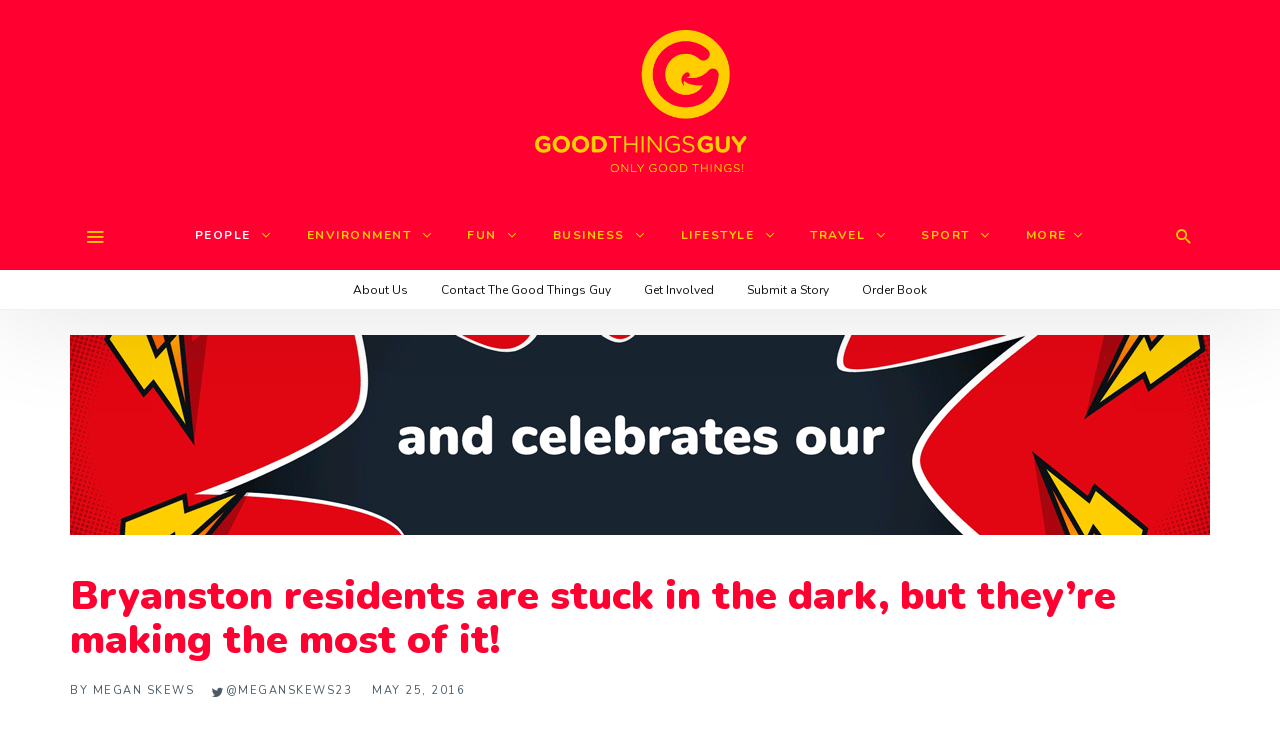

--- FILE ---
content_type: text/html; charset=utf-8
request_url: https://www.google.com/recaptcha/api2/anchor?ar=1&k=6LeCEawUAAAAANZcNeiKRCJO3bY0ST9SOEl-gIUu&co=aHR0cHM6Ly93d3cuZ29vZHRoaW5nc2d1eS5jb206NDQz&hl=en&v=N67nZn4AqZkNcbeMu4prBgzg&size=invisible&anchor-ms=20000&execute-ms=30000&cb=ejtfctqp9vmj
body_size: 48983
content:
<!DOCTYPE HTML><html dir="ltr" lang="en"><head><meta http-equiv="Content-Type" content="text/html; charset=UTF-8">
<meta http-equiv="X-UA-Compatible" content="IE=edge">
<title>reCAPTCHA</title>
<style type="text/css">
/* cyrillic-ext */
@font-face {
  font-family: 'Roboto';
  font-style: normal;
  font-weight: 400;
  font-stretch: 100%;
  src: url(//fonts.gstatic.com/s/roboto/v48/KFO7CnqEu92Fr1ME7kSn66aGLdTylUAMa3GUBHMdazTgWw.woff2) format('woff2');
  unicode-range: U+0460-052F, U+1C80-1C8A, U+20B4, U+2DE0-2DFF, U+A640-A69F, U+FE2E-FE2F;
}
/* cyrillic */
@font-face {
  font-family: 'Roboto';
  font-style: normal;
  font-weight: 400;
  font-stretch: 100%;
  src: url(//fonts.gstatic.com/s/roboto/v48/KFO7CnqEu92Fr1ME7kSn66aGLdTylUAMa3iUBHMdazTgWw.woff2) format('woff2');
  unicode-range: U+0301, U+0400-045F, U+0490-0491, U+04B0-04B1, U+2116;
}
/* greek-ext */
@font-face {
  font-family: 'Roboto';
  font-style: normal;
  font-weight: 400;
  font-stretch: 100%;
  src: url(//fonts.gstatic.com/s/roboto/v48/KFO7CnqEu92Fr1ME7kSn66aGLdTylUAMa3CUBHMdazTgWw.woff2) format('woff2');
  unicode-range: U+1F00-1FFF;
}
/* greek */
@font-face {
  font-family: 'Roboto';
  font-style: normal;
  font-weight: 400;
  font-stretch: 100%;
  src: url(//fonts.gstatic.com/s/roboto/v48/KFO7CnqEu92Fr1ME7kSn66aGLdTylUAMa3-UBHMdazTgWw.woff2) format('woff2');
  unicode-range: U+0370-0377, U+037A-037F, U+0384-038A, U+038C, U+038E-03A1, U+03A3-03FF;
}
/* math */
@font-face {
  font-family: 'Roboto';
  font-style: normal;
  font-weight: 400;
  font-stretch: 100%;
  src: url(//fonts.gstatic.com/s/roboto/v48/KFO7CnqEu92Fr1ME7kSn66aGLdTylUAMawCUBHMdazTgWw.woff2) format('woff2');
  unicode-range: U+0302-0303, U+0305, U+0307-0308, U+0310, U+0312, U+0315, U+031A, U+0326-0327, U+032C, U+032F-0330, U+0332-0333, U+0338, U+033A, U+0346, U+034D, U+0391-03A1, U+03A3-03A9, U+03B1-03C9, U+03D1, U+03D5-03D6, U+03F0-03F1, U+03F4-03F5, U+2016-2017, U+2034-2038, U+203C, U+2040, U+2043, U+2047, U+2050, U+2057, U+205F, U+2070-2071, U+2074-208E, U+2090-209C, U+20D0-20DC, U+20E1, U+20E5-20EF, U+2100-2112, U+2114-2115, U+2117-2121, U+2123-214F, U+2190, U+2192, U+2194-21AE, U+21B0-21E5, U+21F1-21F2, U+21F4-2211, U+2213-2214, U+2216-22FF, U+2308-230B, U+2310, U+2319, U+231C-2321, U+2336-237A, U+237C, U+2395, U+239B-23B7, U+23D0, U+23DC-23E1, U+2474-2475, U+25AF, U+25B3, U+25B7, U+25BD, U+25C1, U+25CA, U+25CC, U+25FB, U+266D-266F, U+27C0-27FF, U+2900-2AFF, U+2B0E-2B11, U+2B30-2B4C, U+2BFE, U+3030, U+FF5B, U+FF5D, U+1D400-1D7FF, U+1EE00-1EEFF;
}
/* symbols */
@font-face {
  font-family: 'Roboto';
  font-style: normal;
  font-weight: 400;
  font-stretch: 100%;
  src: url(//fonts.gstatic.com/s/roboto/v48/KFO7CnqEu92Fr1ME7kSn66aGLdTylUAMaxKUBHMdazTgWw.woff2) format('woff2');
  unicode-range: U+0001-000C, U+000E-001F, U+007F-009F, U+20DD-20E0, U+20E2-20E4, U+2150-218F, U+2190, U+2192, U+2194-2199, U+21AF, U+21E6-21F0, U+21F3, U+2218-2219, U+2299, U+22C4-22C6, U+2300-243F, U+2440-244A, U+2460-24FF, U+25A0-27BF, U+2800-28FF, U+2921-2922, U+2981, U+29BF, U+29EB, U+2B00-2BFF, U+4DC0-4DFF, U+FFF9-FFFB, U+10140-1018E, U+10190-1019C, U+101A0, U+101D0-101FD, U+102E0-102FB, U+10E60-10E7E, U+1D2C0-1D2D3, U+1D2E0-1D37F, U+1F000-1F0FF, U+1F100-1F1AD, U+1F1E6-1F1FF, U+1F30D-1F30F, U+1F315, U+1F31C, U+1F31E, U+1F320-1F32C, U+1F336, U+1F378, U+1F37D, U+1F382, U+1F393-1F39F, U+1F3A7-1F3A8, U+1F3AC-1F3AF, U+1F3C2, U+1F3C4-1F3C6, U+1F3CA-1F3CE, U+1F3D4-1F3E0, U+1F3ED, U+1F3F1-1F3F3, U+1F3F5-1F3F7, U+1F408, U+1F415, U+1F41F, U+1F426, U+1F43F, U+1F441-1F442, U+1F444, U+1F446-1F449, U+1F44C-1F44E, U+1F453, U+1F46A, U+1F47D, U+1F4A3, U+1F4B0, U+1F4B3, U+1F4B9, U+1F4BB, U+1F4BF, U+1F4C8-1F4CB, U+1F4D6, U+1F4DA, U+1F4DF, U+1F4E3-1F4E6, U+1F4EA-1F4ED, U+1F4F7, U+1F4F9-1F4FB, U+1F4FD-1F4FE, U+1F503, U+1F507-1F50B, U+1F50D, U+1F512-1F513, U+1F53E-1F54A, U+1F54F-1F5FA, U+1F610, U+1F650-1F67F, U+1F687, U+1F68D, U+1F691, U+1F694, U+1F698, U+1F6AD, U+1F6B2, U+1F6B9-1F6BA, U+1F6BC, U+1F6C6-1F6CF, U+1F6D3-1F6D7, U+1F6E0-1F6EA, U+1F6F0-1F6F3, U+1F6F7-1F6FC, U+1F700-1F7FF, U+1F800-1F80B, U+1F810-1F847, U+1F850-1F859, U+1F860-1F887, U+1F890-1F8AD, U+1F8B0-1F8BB, U+1F8C0-1F8C1, U+1F900-1F90B, U+1F93B, U+1F946, U+1F984, U+1F996, U+1F9E9, U+1FA00-1FA6F, U+1FA70-1FA7C, U+1FA80-1FA89, U+1FA8F-1FAC6, U+1FACE-1FADC, U+1FADF-1FAE9, U+1FAF0-1FAF8, U+1FB00-1FBFF;
}
/* vietnamese */
@font-face {
  font-family: 'Roboto';
  font-style: normal;
  font-weight: 400;
  font-stretch: 100%;
  src: url(//fonts.gstatic.com/s/roboto/v48/KFO7CnqEu92Fr1ME7kSn66aGLdTylUAMa3OUBHMdazTgWw.woff2) format('woff2');
  unicode-range: U+0102-0103, U+0110-0111, U+0128-0129, U+0168-0169, U+01A0-01A1, U+01AF-01B0, U+0300-0301, U+0303-0304, U+0308-0309, U+0323, U+0329, U+1EA0-1EF9, U+20AB;
}
/* latin-ext */
@font-face {
  font-family: 'Roboto';
  font-style: normal;
  font-weight: 400;
  font-stretch: 100%;
  src: url(//fonts.gstatic.com/s/roboto/v48/KFO7CnqEu92Fr1ME7kSn66aGLdTylUAMa3KUBHMdazTgWw.woff2) format('woff2');
  unicode-range: U+0100-02BA, U+02BD-02C5, U+02C7-02CC, U+02CE-02D7, U+02DD-02FF, U+0304, U+0308, U+0329, U+1D00-1DBF, U+1E00-1E9F, U+1EF2-1EFF, U+2020, U+20A0-20AB, U+20AD-20C0, U+2113, U+2C60-2C7F, U+A720-A7FF;
}
/* latin */
@font-face {
  font-family: 'Roboto';
  font-style: normal;
  font-weight: 400;
  font-stretch: 100%;
  src: url(//fonts.gstatic.com/s/roboto/v48/KFO7CnqEu92Fr1ME7kSn66aGLdTylUAMa3yUBHMdazQ.woff2) format('woff2');
  unicode-range: U+0000-00FF, U+0131, U+0152-0153, U+02BB-02BC, U+02C6, U+02DA, U+02DC, U+0304, U+0308, U+0329, U+2000-206F, U+20AC, U+2122, U+2191, U+2193, U+2212, U+2215, U+FEFF, U+FFFD;
}
/* cyrillic-ext */
@font-face {
  font-family: 'Roboto';
  font-style: normal;
  font-weight: 500;
  font-stretch: 100%;
  src: url(//fonts.gstatic.com/s/roboto/v48/KFO7CnqEu92Fr1ME7kSn66aGLdTylUAMa3GUBHMdazTgWw.woff2) format('woff2');
  unicode-range: U+0460-052F, U+1C80-1C8A, U+20B4, U+2DE0-2DFF, U+A640-A69F, U+FE2E-FE2F;
}
/* cyrillic */
@font-face {
  font-family: 'Roboto';
  font-style: normal;
  font-weight: 500;
  font-stretch: 100%;
  src: url(//fonts.gstatic.com/s/roboto/v48/KFO7CnqEu92Fr1ME7kSn66aGLdTylUAMa3iUBHMdazTgWw.woff2) format('woff2');
  unicode-range: U+0301, U+0400-045F, U+0490-0491, U+04B0-04B1, U+2116;
}
/* greek-ext */
@font-face {
  font-family: 'Roboto';
  font-style: normal;
  font-weight: 500;
  font-stretch: 100%;
  src: url(//fonts.gstatic.com/s/roboto/v48/KFO7CnqEu92Fr1ME7kSn66aGLdTylUAMa3CUBHMdazTgWw.woff2) format('woff2');
  unicode-range: U+1F00-1FFF;
}
/* greek */
@font-face {
  font-family: 'Roboto';
  font-style: normal;
  font-weight: 500;
  font-stretch: 100%;
  src: url(//fonts.gstatic.com/s/roboto/v48/KFO7CnqEu92Fr1ME7kSn66aGLdTylUAMa3-UBHMdazTgWw.woff2) format('woff2');
  unicode-range: U+0370-0377, U+037A-037F, U+0384-038A, U+038C, U+038E-03A1, U+03A3-03FF;
}
/* math */
@font-face {
  font-family: 'Roboto';
  font-style: normal;
  font-weight: 500;
  font-stretch: 100%;
  src: url(//fonts.gstatic.com/s/roboto/v48/KFO7CnqEu92Fr1ME7kSn66aGLdTylUAMawCUBHMdazTgWw.woff2) format('woff2');
  unicode-range: U+0302-0303, U+0305, U+0307-0308, U+0310, U+0312, U+0315, U+031A, U+0326-0327, U+032C, U+032F-0330, U+0332-0333, U+0338, U+033A, U+0346, U+034D, U+0391-03A1, U+03A3-03A9, U+03B1-03C9, U+03D1, U+03D5-03D6, U+03F0-03F1, U+03F4-03F5, U+2016-2017, U+2034-2038, U+203C, U+2040, U+2043, U+2047, U+2050, U+2057, U+205F, U+2070-2071, U+2074-208E, U+2090-209C, U+20D0-20DC, U+20E1, U+20E5-20EF, U+2100-2112, U+2114-2115, U+2117-2121, U+2123-214F, U+2190, U+2192, U+2194-21AE, U+21B0-21E5, U+21F1-21F2, U+21F4-2211, U+2213-2214, U+2216-22FF, U+2308-230B, U+2310, U+2319, U+231C-2321, U+2336-237A, U+237C, U+2395, U+239B-23B7, U+23D0, U+23DC-23E1, U+2474-2475, U+25AF, U+25B3, U+25B7, U+25BD, U+25C1, U+25CA, U+25CC, U+25FB, U+266D-266F, U+27C0-27FF, U+2900-2AFF, U+2B0E-2B11, U+2B30-2B4C, U+2BFE, U+3030, U+FF5B, U+FF5D, U+1D400-1D7FF, U+1EE00-1EEFF;
}
/* symbols */
@font-face {
  font-family: 'Roboto';
  font-style: normal;
  font-weight: 500;
  font-stretch: 100%;
  src: url(//fonts.gstatic.com/s/roboto/v48/KFO7CnqEu92Fr1ME7kSn66aGLdTylUAMaxKUBHMdazTgWw.woff2) format('woff2');
  unicode-range: U+0001-000C, U+000E-001F, U+007F-009F, U+20DD-20E0, U+20E2-20E4, U+2150-218F, U+2190, U+2192, U+2194-2199, U+21AF, U+21E6-21F0, U+21F3, U+2218-2219, U+2299, U+22C4-22C6, U+2300-243F, U+2440-244A, U+2460-24FF, U+25A0-27BF, U+2800-28FF, U+2921-2922, U+2981, U+29BF, U+29EB, U+2B00-2BFF, U+4DC0-4DFF, U+FFF9-FFFB, U+10140-1018E, U+10190-1019C, U+101A0, U+101D0-101FD, U+102E0-102FB, U+10E60-10E7E, U+1D2C0-1D2D3, U+1D2E0-1D37F, U+1F000-1F0FF, U+1F100-1F1AD, U+1F1E6-1F1FF, U+1F30D-1F30F, U+1F315, U+1F31C, U+1F31E, U+1F320-1F32C, U+1F336, U+1F378, U+1F37D, U+1F382, U+1F393-1F39F, U+1F3A7-1F3A8, U+1F3AC-1F3AF, U+1F3C2, U+1F3C4-1F3C6, U+1F3CA-1F3CE, U+1F3D4-1F3E0, U+1F3ED, U+1F3F1-1F3F3, U+1F3F5-1F3F7, U+1F408, U+1F415, U+1F41F, U+1F426, U+1F43F, U+1F441-1F442, U+1F444, U+1F446-1F449, U+1F44C-1F44E, U+1F453, U+1F46A, U+1F47D, U+1F4A3, U+1F4B0, U+1F4B3, U+1F4B9, U+1F4BB, U+1F4BF, U+1F4C8-1F4CB, U+1F4D6, U+1F4DA, U+1F4DF, U+1F4E3-1F4E6, U+1F4EA-1F4ED, U+1F4F7, U+1F4F9-1F4FB, U+1F4FD-1F4FE, U+1F503, U+1F507-1F50B, U+1F50D, U+1F512-1F513, U+1F53E-1F54A, U+1F54F-1F5FA, U+1F610, U+1F650-1F67F, U+1F687, U+1F68D, U+1F691, U+1F694, U+1F698, U+1F6AD, U+1F6B2, U+1F6B9-1F6BA, U+1F6BC, U+1F6C6-1F6CF, U+1F6D3-1F6D7, U+1F6E0-1F6EA, U+1F6F0-1F6F3, U+1F6F7-1F6FC, U+1F700-1F7FF, U+1F800-1F80B, U+1F810-1F847, U+1F850-1F859, U+1F860-1F887, U+1F890-1F8AD, U+1F8B0-1F8BB, U+1F8C0-1F8C1, U+1F900-1F90B, U+1F93B, U+1F946, U+1F984, U+1F996, U+1F9E9, U+1FA00-1FA6F, U+1FA70-1FA7C, U+1FA80-1FA89, U+1FA8F-1FAC6, U+1FACE-1FADC, U+1FADF-1FAE9, U+1FAF0-1FAF8, U+1FB00-1FBFF;
}
/* vietnamese */
@font-face {
  font-family: 'Roboto';
  font-style: normal;
  font-weight: 500;
  font-stretch: 100%;
  src: url(//fonts.gstatic.com/s/roboto/v48/KFO7CnqEu92Fr1ME7kSn66aGLdTylUAMa3OUBHMdazTgWw.woff2) format('woff2');
  unicode-range: U+0102-0103, U+0110-0111, U+0128-0129, U+0168-0169, U+01A0-01A1, U+01AF-01B0, U+0300-0301, U+0303-0304, U+0308-0309, U+0323, U+0329, U+1EA0-1EF9, U+20AB;
}
/* latin-ext */
@font-face {
  font-family: 'Roboto';
  font-style: normal;
  font-weight: 500;
  font-stretch: 100%;
  src: url(//fonts.gstatic.com/s/roboto/v48/KFO7CnqEu92Fr1ME7kSn66aGLdTylUAMa3KUBHMdazTgWw.woff2) format('woff2');
  unicode-range: U+0100-02BA, U+02BD-02C5, U+02C7-02CC, U+02CE-02D7, U+02DD-02FF, U+0304, U+0308, U+0329, U+1D00-1DBF, U+1E00-1E9F, U+1EF2-1EFF, U+2020, U+20A0-20AB, U+20AD-20C0, U+2113, U+2C60-2C7F, U+A720-A7FF;
}
/* latin */
@font-face {
  font-family: 'Roboto';
  font-style: normal;
  font-weight: 500;
  font-stretch: 100%;
  src: url(//fonts.gstatic.com/s/roboto/v48/KFO7CnqEu92Fr1ME7kSn66aGLdTylUAMa3yUBHMdazQ.woff2) format('woff2');
  unicode-range: U+0000-00FF, U+0131, U+0152-0153, U+02BB-02BC, U+02C6, U+02DA, U+02DC, U+0304, U+0308, U+0329, U+2000-206F, U+20AC, U+2122, U+2191, U+2193, U+2212, U+2215, U+FEFF, U+FFFD;
}
/* cyrillic-ext */
@font-face {
  font-family: 'Roboto';
  font-style: normal;
  font-weight: 900;
  font-stretch: 100%;
  src: url(//fonts.gstatic.com/s/roboto/v48/KFO7CnqEu92Fr1ME7kSn66aGLdTylUAMa3GUBHMdazTgWw.woff2) format('woff2');
  unicode-range: U+0460-052F, U+1C80-1C8A, U+20B4, U+2DE0-2DFF, U+A640-A69F, U+FE2E-FE2F;
}
/* cyrillic */
@font-face {
  font-family: 'Roboto';
  font-style: normal;
  font-weight: 900;
  font-stretch: 100%;
  src: url(//fonts.gstatic.com/s/roboto/v48/KFO7CnqEu92Fr1ME7kSn66aGLdTylUAMa3iUBHMdazTgWw.woff2) format('woff2');
  unicode-range: U+0301, U+0400-045F, U+0490-0491, U+04B0-04B1, U+2116;
}
/* greek-ext */
@font-face {
  font-family: 'Roboto';
  font-style: normal;
  font-weight: 900;
  font-stretch: 100%;
  src: url(//fonts.gstatic.com/s/roboto/v48/KFO7CnqEu92Fr1ME7kSn66aGLdTylUAMa3CUBHMdazTgWw.woff2) format('woff2');
  unicode-range: U+1F00-1FFF;
}
/* greek */
@font-face {
  font-family: 'Roboto';
  font-style: normal;
  font-weight: 900;
  font-stretch: 100%;
  src: url(//fonts.gstatic.com/s/roboto/v48/KFO7CnqEu92Fr1ME7kSn66aGLdTylUAMa3-UBHMdazTgWw.woff2) format('woff2');
  unicode-range: U+0370-0377, U+037A-037F, U+0384-038A, U+038C, U+038E-03A1, U+03A3-03FF;
}
/* math */
@font-face {
  font-family: 'Roboto';
  font-style: normal;
  font-weight: 900;
  font-stretch: 100%;
  src: url(//fonts.gstatic.com/s/roboto/v48/KFO7CnqEu92Fr1ME7kSn66aGLdTylUAMawCUBHMdazTgWw.woff2) format('woff2');
  unicode-range: U+0302-0303, U+0305, U+0307-0308, U+0310, U+0312, U+0315, U+031A, U+0326-0327, U+032C, U+032F-0330, U+0332-0333, U+0338, U+033A, U+0346, U+034D, U+0391-03A1, U+03A3-03A9, U+03B1-03C9, U+03D1, U+03D5-03D6, U+03F0-03F1, U+03F4-03F5, U+2016-2017, U+2034-2038, U+203C, U+2040, U+2043, U+2047, U+2050, U+2057, U+205F, U+2070-2071, U+2074-208E, U+2090-209C, U+20D0-20DC, U+20E1, U+20E5-20EF, U+2100-2112, U+2114-2115, U+2117-2121, U+2123-214F, U+2190, U+2192, U+2194-21AE, U+21B0-21E5, U+21F1-21F2, U+21F4-2211, U+2213-2214, U+2216-22FF, U+2308-230B, U+2310, U+2319, U+231C-2321, U+2336-237A, U+237C, U+2395, U+239B-23B7, U+23D0, U+23DC-23E1, U+2474-2475, U+25AF, U+25B3, U+25B7, U+25BD, U+25C1, U+25CA, U+25CC, U+25FB, U+266D-266F, U+27C0-27FF, U+2900-2AFF, U+2B0E-2B11, U+2B30-2B4C, U+2BFE, U+3030, U+FF5B, U+FF5D, U+1D400-1D7FF, U+1EE00-1EEFF;
}
/* symbols */
@font-face {
  font-family: 'Roboto';
  font-style: normal;
  font-weight: 900;
  font-stretch: 100%;
  src: url(//fonts.gstatic.com/s/roboto/v48/KFO7CnqEu92Fr1ME7kSn66aGLdTylUAMaxKUBHMdazTgWw.woff2) format('woff2');
  unicode-range: U+0001-000C, U+000E-001F, U+007F-009F, U+20DD-20E0, U+20E2-20E4, U+2150-218F, U+2190, U+2192, U+2194-2199, U+21AF, U+21E6-21F0, U+21F3, U+2218-2219, U+2299, U+22C4-22C6, U+2300-243F, U+2440-244A, U+2460-24FF, U+25A0-27BF, U+2800-28FF, U+2921-2922, U+2981, U+29BF, U+29EB, U+2B00-2BFF, U+4DC0-4DFF, U+FFF9-FFFB, U+10140-1018E, U+10190-1019C, U+101A0, U+101D0-101FD, U+102E0-102FB, U+10E60-10E7E, U+1D2C0-1D2D3, U+1D2E0-1D37F, U+1F000-1F0FF, U+1F100-1F1AD, U+1F1E6-1F1FF, U+1F30D-1F30F, U+1F315, U+1F31C, U+1F31E, U+1F320-1F32C, U+1F336, U+1F378, U+1F37D, U+1F382, U+1F393-1F39F, U+1F3A7-1F3A8, U+1F3AC-1F3AF, U+1F3C2, U+1F3C4-1F3C6, U+1F3CA-1F3CE, U+1F3D4-1F3E0, U+1F3ED, U+1F3F1-1F3F3, U+1F3F5-1F3F7, U+1F408, U+1F415, U+1F41F, U+1F426, U+1F43F, U+1F441-1F442, U+1F444, U+1F446-1F449, U+1F44C-1F44E, U+1F453, U+1F46A, U+1F47D, U+1F4A3, U+1F4B0, U+1F4B3, U+1F4B9, U+1F4BB, U+1F4BF, U+1F4C8-1F4CB, U+1F4D6, U+1F4DA, U+1F4DF, U+1F4E3-1F4E6, U+1F4EA-1F4ED, U+1F4F7, U+1F4F9-1F4FB, U+1F4FD-1F4FE, U+1F503, U+1F507-1F50B, U+1F50D, U+1F512-1F513, U+1F53E-1F54A, U+1F54F-1F5FA, U+1F610, U+1F650-1F67F, U+1F687, U+1F68D, U+1F691, U+1F694, U+1F698, U+1F6AD, U+1F6B2, U+1F6B9-1F6BA, U+1F6BC, U+1F6C6-1F6CF, U+1F6D3-1F6D7, U+1F6E0-1F6EA, U+1F6F0-1F6F3, U+1F6F7-1F6FC, U+1F700-1F7FF, U+1F800-1F80B, U+1F810-1F847, U+1F850-1F859, U+1F860-1F887, U+1F890-1F8AD, U+1F8B0-1F8BB, U+1F8C0-1F8C1, U+1F900-1F90B, U+1F93B, U+1F946, U+1F984, U+1F996, U+1F9E9, U+1FA00-1FA6F, U+1FA70-1FA7C, U+1FA80-1FA89, U+1FA8F-1FAC6, U+1FACE-1FADC, U+1FADF-1FAE9, U+1FAF0-1FAF8, U+1FB00-1FBFF;
}
/* vietnamese */
@font-face {
  font-family: 'Roboto';
  font-style: normal;
  font-weight: 900;
  font-stretch: 100%;
  src: url(//fonts.gstatic.com/s/roboto/v48/KFO7CnqEu92Fr1ME7kSn66aGLdTylUAMa3OUBHMdazTgWw.woff2) format('woff2');
  unicode-range: U+0102-0103, U+0110-0111, U+0128-0129, U+0168-0169, U+01A0-01A1, U+01AF-01B0, U+0300-0301, U+0303-0304, U+0308-0309, U+0323, U+0329, U+1EA0-1EF9, U+20AB;
}
/* latin-ext */
@font-face {
  font-family: 'Roboto';
  font-style: normal;
  font-weight: 900;
  font-stretch: 100%;
  src: url(//fonts.gstatic.com/s/roboto/v48/KFO7CnqEu92Fr1ME7kSn66aGLdTylUAMa3KUBHMdazTgWw.woff2) format('woff2');
  unicode-range: U+0100-02BA, U+02BD-02C5, U+02C7-02CC, U+02CE-02D7, U+02DD-02FF, U+0304, U+0308, U+0329, U+1D00-1DBF, U+1E00-1E9F, U+1EF2-1EFF, U+2020, U+20A0-20AB, U+20AD-20C0, U+2113, U+2C60-2C7F, U+A720-A7FF;
}
/* latin */
@font-face {
  font-family: 'Roboto';
  font-style: normal;
  font-weight: 900;
  font-stretch: 100%;
  src: url(//fonts.gstatic.com/s/roboto/v48/KFO7CnqEu92Fr1ME7kSn66aGLdTylUAMa3yUBHMdazQ.woff2) format('woff2');
  unicode-range: U+0000-00FF, U+0131, U+0152-0153, U+02BB-02BC, U+02C6, U+02DA, U+02DC, U+0304, U+0308, U+0329, U+2000-206F, U+20AC, U+2122, U+2191, U+2193, U+2212, U+2215, U+FEFF, U+FFFD;
}

</style>
<link rel="stylesheet" type="text/css" href="https://www.gstatic.com/recaptcha/releases/N67nZn4AqZkNcbeMu4prBgzg/styles__ltr.css">
<script nonce="NauHGAHK9X9Pib2BWIPGmA" type="text/javascript">window['__recaptcha_api'] = 'https://www.google.com/recaptcha/api2/';</script>
<script type="text/javascript" src="https://www.gstatic.com/recaptcha/releases/N67nZn4AqZkNcbeMu4prBgzg/recaptcha__en.js" nonce="NauHGAHK9X9Pib2BWIPGmA">
      
    </script></head>
<body><div id="rc-anchor-alert" class="rc-anchor-alert"></div>
<input type="hidden" id="recaptcha-token" value="[base64]">
<script type="text/javascript" nonce="NauHGAHK9X9Pib2BWIPGmA">
      recaptcha.anchor.Main.init("[\x22ainput\x22,[\x22bgdata\x22,\x22\x22,\[base64]/[base64]/MjU1Ong/[base64]/[base64]/[base64]/[base64]/[base64]/[base64]/[base64]/[base64]/[base64]/[base64]/[base64]/[base64]/[base64]/[base64]/[base64]\\u003d\x22,\[base64]\\u003d\\u003d\x22,\x22bFdqTV7ChlDCjhLCocKfwoLDjcORO8OrYsOtwokHCsKVwpBLw4RRwoBOwrRkO8Ozw7zCpiHClMKIRXcXLcKxwpbDtA9pwoNgdcK3AsOnWyLCgXRGFFPCuhJhw5YUX8KKE8KDw57Dt23ClTLDkMK7ecOOwr7CpW/Cm3jCsEPCmSRaKsK6wovCnCUhwpVfw6zCo0lADX0kBA0xwpLDozbDj8OjSh7CtMOQWBdPwpY9wqNIwpFgwr3DpEIJw7LDjB/Cn8OvL0XCsC40wpzClDgrE0TCrDAUcMOEW2LCgHEnw67DqsKkwqQ3dVbCtHcLM8KGFcOvwoTDkDDCuFDDqMOMRMKcw6zCscO7w7VOIR/DuMKefsKhw6RhOsOdw5sFwqTCm8KOHcKBw4UHw4gRf8OWUmTCs8O+wqh3w4zCqsKWw6fDh8O7MQvDnsKHGS/CpV7ClFjClMKtw5YsesOhW1xfJTZ2J0ENw7fCoSE7w5bDqmrDkMOGwp8Sw6fCtW4fHD3DuE8cB1PDiAg1w4oPDAnCpcOdwonCtSxYw5Vfw6DDl8KxwoPCt3HCncOIwroPwobCtcO9aMKlAA0Aw48LBcKzXcKvXi5PSsKkwp/CphfDmlptw7BRI8K/w5fDn8OSw5N5WMOnw6zCg0LCnk8uQ2QUw7FnAkfClMK9w7FCIihIcnEdwptAw7YAAcKSNi9VwoUCw7tiVgDDvMOxwpRFw4TDjn9eXsOrQ31/SsOCw5XDvsOuHsKNGcOzS8Kww60bKFxOwoJrG3HCnTrCvcKhw64xwqcqwqsXMU7CpsKHTRYzwqzDsMKCwokKwpfDjsOHw7BHbQ4uw6ICw5LCkMK9asOBwqdbccK8w51bOcOIw6ZwLj3Cq2/Cuy7CkMKCS8O5w7LDuyx2w689w40+wptCw61Mw6NmwqUHwrjCqwDCgjfCoADCjn1iwotxZMKawoJkEjhdER44w5Ntwo01wrHCn25AcsK0UsKOQ8OXw4fDi2RPGcOYwrvCtsKEw7DCi8K9w6vDqWFQwpcFDgbCmsKvw7JJOMKgQWVkwqg5ZcOFwpHClms1wo/[base64]/[base64]/Cix8CDn89w70Dwq/[base64]/DvsOpC1/CucK6LU3Ch8KNwoHDm8OHH3TClcOwecKrwot2wrzCnMKwVkbCtXp2OcKowoDCoVzCtmFFcnPDr8ONXnjCsXTCrcOPOSh4NEHDvE3Cm8KLIEvDrw7CtMODXsOdwoNJw77Du8KPwpY6w4/Csj9Tw7vDoQnCsgDCpMOPw5ElLwjCq8KrwobCiQnCtMO8KcOzwpxLfsO4NDLCpMKGw4rCr1vDp2I5wqx9FSpgbFB6woMSwonDrj96DcKqw411cMKlwrLCpcO5wqDCtyRmwqc2w4MGw6lwaD3DhCc6IMKow5bDpFzDml9NOFLCr8ObJ8ODw5/Dg2nDs3EXw5NOwoPDjwHCqxrCt8O2TcO2wpwyfWbCm8OxSsKcN8KyAsOUQsO4SMOjw5XCh1wyw6Nyfg8LwrFKw5gyLkcCKsKuLsOkw7DDu8KqIHbCqC4NVGbDilLCkkzCpcKgbsKRf3/DsTgeR8K7wp/Dr8KPw5wdcGNPwr4wWwjCqkZnwrVZw5tDworCmVPDvcO7woLDvnbDp1hkwobDpMKrU8OWOl7DvcK9w6Azwp/Ct04kd8K2M8KYwr0+w5QMwpc/JcK9YgQ9wojDi8KBw4fCvGXDmcK+wpUEw5gQYks8wowtM1N8dsK3wo/DugHCnsOOLsOcwq5fwprDszJKwpHDiMKmwqFqAsO+eMKFwqVDw4DDq8KsL8KfACMow7UEwrfCtMO6OMO3wrnCicKMwprCrTAqAMKYw5gsZwx5woHCmDfDgBDChMKVfFzCsgzCg8KBIRNoUzUtXcKkw4NRwrVeAiXDgkREw6PCswl/woXCgzHDg8Otdy5QwqwsXk58w5xkYsKjYMK5w4pMNMOmMQjCkg1yHBHDrcOKJ8KPfn85dSzDh8O6JEDCnlzCgVfDp04bwpTDm8OZZMOCw5jDt8O/w4nDtW4Yw7XCnATDngLCrS18w4Qjw5zDvsO/wrnDtsOjTMKww73Du8OFwprDuFBSdQ/DpcOFEcKWwrJWIiV8w41hVEHDvMKWwqvDkMOSM3LCphTDpG/CoMOewqglTg/[base64]/w43DnVTDlxfDvi14GMOxw6XDh2VjSFHCvMKuMcK5w4sow6tzw5HCvsKKNlRGDF9YHMKke8OkAsOGSsO+UhQlLjFxwosrLMKCJ8KvVMOkwonDu8OPw6M2wo/CvBEgw6QJw4bDg8KUYcOUGXsjw5vCvUUpJkleQ1Emw4VzN8OMw7XDiGTDv1PCq1ItHsOEP8ORw7zDnMKsax/Dj8KJREbDgMOTAsOaDyduFcO7wqbDl8KbwoTCjn/CrMOXMsKvw4rDs8KrJcKgIMKyw412NGxcw6zCv1vCgcOnQVbDiEfCtWMRw5/DqyhHM8KGwpzCtELCoBNjw6U6woXCsmPCszLDinDDrMK9FcOjwpASLMOyJgvCpsOQw4/[base64]/DuMODwoMCHGpxwpvCu1I7I3gCwphCY8KmccOCECFoAsO+NyrDjXPCoGYtHRZ+eMOMw77CoGRow6Q/[base64]/CrhrCosOTw5nCmWoUccO3w73CpcKdRcO0w7LCp0F6w7XClm8dw6JKPsKgVE/CrH94ScO5JMKPAsKbw5sKwq8JW8OJw6fCssOwSHXDhsKMw6jDhsKFw6AdwoMkTl8/wrjDu3olbsK6fcK3d8O0w4EnWjnCm2p2GGt/w77CkMKWw5B3UsKdDihDCiwRTcOxbgAXKMOWS8KrEiIRHMKGw7LCqcKpwrbDgsK4NibDgMK5w4fDhSgbwqlAwrzDm0bDkX7Dl8K1wpfCqlIRbVVRwpYLKz/Do1HCsjV7AHQwTcK/[base64]/[base64]/[base64]/DoVRMEkECwq9ew6nCozR3MMOrw75fJ8Ogbhxww5gmUMOKw6Umwql+Bkh4asOJwr9wWkHDhcK8CMKfw4ogBcK9w5sOc0jDllPCl0fDtwrDhzRDw6wvWsOmwpo9w5kpQG3CqsO9P8K8w6PDrVnDskFew4LDqHLDmGzCpMK/w4rCvyg2W03DqsKJwpdIwog4LsKsP1bCmsKwwqvDiDcKH1HDucO/w7Z/OE3CtsO4wolYw6rCtMKUXFJDacKFw41/worDhcOXHMKqw57DocKfw45VAWRwwrnDjC7CnMKZwr3CgsKvHcO4wpDCnRBfw7XCq10+wpfClHQ1wpxZwoLDmnQAwrA4w5jCrsOoUwTDgmPCrS/CmAM5w5rDsnjDvwbDiVTCvMKvw6nCmFlRV8OpwpHDiCsYwrDCgjXCpT7DucKYPcKeJVPClMOPw7fDgGrDqBELwqZGwrTDg8OsE8OFfsOdbMO5wpp1w51HwoUxwocaw6LDqQjDjMOjwovCtcKQw4LDs8Ktw5VqCHbCumVtwq1cCcOuw697dcOFSgV6woEGwqRqwq/DqWvDoijCmW7CpWRHRkRNaMK/ZSDCtcOdwohEE8OUBMO0w7rCnDrCp8OfE8OTw7sKwpQSQQ5Ew6FqwqwVEcO6YMO2emFJwqTCocO6wqDCiMOHJMOWw6fDrMOPHcKHDUfDoW3DnkrCuWbDmsO/wqXDrsO3w7DCimZuMDcNUMKtw6/DriVawotST1bDoCfDl8OKwq/Ckj7DmkDCkcKiwq/DnMOFw7/[base64]/DqcO2w5fDrSXDs8KgFsKOwqhEw4PCmmzDmH/DolAfw7pQTMO1THfDjMK2w75yXMKhEHvCvgpGw7LDqMOORsKWwoNoNMOrwrBCOsOuw5A7B8KlFsO/RggywpTCpgLDq8OMasKPwpPCo8OmwqRTw5/Ck07CusOpw5bCukTDtsK0wodpw4fDhhtYw79lPXTDosOGwprCoDIKYMOlWMKKDRh9AVHDjsKDw6TCksKywrd3wrbDscOWUhIAwqTDs0rDksKGwpIIIMK9wq/DnsOcNzzDhcKvZ13CqTMFwrfDhjpZw4lWwrpxw5oqw4vCnMO4BcKDwrR3Zh9hRcOOw6dSw5MhdSBwEQ/DjkrCiW91w4vDmj1xSGIxw45iw7fDs8OiCMOKw5DCusKuKMO4OcOvwrkpw5jCuWBkwqp0wrJMMMOFw4nCncOiPH7CosOUwpxmMsOmwp3DkcK0IcOmwodUQRnDi3kGw5bCsjvDksOPN8O8KBJfw4LCgAUfwrJmRMKIPFXDtcKBw4w4w4nCj8K/UsOzw50xGMKwIcO5wqgPw6xcwrbCh8OAwqc4w4nCusKHwqnDhcOaPMOyw6YjdFUIZsKLRmXCgljCvBTDq8K7ZkwBwod5w5Mvw7HCjAxvw5bCosK6wo8dGsKnwpPCtRw3wrR5UmXCrD4Aw7pqMwFIcy/DpXBVHRl7w4VawrZ6w6fDlcKgw4TDmkjCnRJbwrfDtn1LdRrCg8OScAk5w4p7XzzChcO5wo/CvEDDlsKFwqp/[base64]/DmyhrPsOYH8KmChtXFx3Dq8K8wpBNwp3DuVEQwrvCoxl1F8KldcKTbBTCnDDDpcKRMcKpwqzCp8O2XsKibMKbbBUEw4tZwqHClB5VLMOnwqAZwqrCpsK/GQPDpMOMwotfKl/CmyNyw7bDkUnCjMODJMO3ccO3ccOAWAbDn0Y6DMKqasOawpDDqGJMGcOOwpBpEgLCkMOXwqrDkMOrMGlIwoLCpn/Dox15w6otw4pbwpHCrxMSw6oHwrFrw5TDkcKTwo9vPiBaHnsIL1rCpT3CqcOZwqRhw7xpVsOCwrBfQGNTw6VAwojCgsKZwrZwOF7DnsKxE8OvNcKmw6zCpMKrBwHDhQspJsK5XcOFw4jCikkvIAw1HMKUXcKOFcKOwppLwq/CjMKtCD/CkMKlwq5jwrQtw5TCpEFPw7UxISM6w5nDmGEIOW1Bw4zChV0hXUrDocOWWgDDosOawqoJw7NlecO6cBNfZsOuP1Jgw5dUwpEAw4bDs8OOwrIsNSV3w6tQaMOUwrnCul1/WDBWw7UJJyzCuMOQwqtYwqoLwrHCrcKuw6EMwqpBwr3CrMKvw5fCjGfDhcO5ThdjLHdPwq4DwqFsBMKUw4bDqVsYISvDm8KLw6YdwrMvTsKsw45FRlvCmi1Zwr8twrjDmAXCgDgpw6/[base64]/CsDoSwpkUUcKbw5/DjkTCgwNdZMOFw7AgZAYcB8O4J8K+AzLDnlfChRwKw5nCg31dwpLDvChLw7DCljonZRgQKGzCqMOHBB1YYcK6XwkDw5Z3LCl4cFNnMiE5w67DuMKawoXDqFHDoARjwpg4w5jCuW/ChsOEw75vWC0VBMOMw4TDgk9gw5zCtcKObVLDgcKnLsKGwrIQwqbDomFfFzUoPHPCvGpBIcKPwqYMw64twqJrwpfCs8OEw7ZHV1EnAMKgw41HR8KEY8OZFRvDvxkjw5LCgATDl8K1SV/DmsObwp/CtHA7wozCocK/d8O7wrnDmmYnNiHCiMKJwqDCm8KfOQ91dg0QV8KOw6vCp8K2w5LDgEzCo3fCmcKRw6HDtn5RbcKKacO5aFtxVMOgwqk9wpA7EWzDo8OuRDtICMK/wr3CkzpJw693IGc9AmzClX/CksKLw6XDs8OmPCnDgsK0w6DDr8KYC3hoAULCq8OLUUXCjgQLwqV3w7BeCknDtcKdw7BQBTBXFsKqwodPCcK+w4IrKGhnIC/DmFh3dsOqwrZnwpfCoH/DusOwwp5jacK9YXp/[base64]/ClGzDlsOgXsO7wo7DrMOURVBcBVXCnFkTDWYjAsK0w45rw6kDejA7Y8OfwpJmRsOzwoxUZcOkw5wvw6TCjiLCuCB7PcKZwqbCk8KWw7XDocOsw4DDrcOEw53ChMOEwpZJw4h0DcONb8Kkw4FJw7/DrgxXLEkYJcOlPzN2eMKWNCHDtghaVklwwpzCkcO4w43CjMKOQMOTVsKlU0VEw45YwrDCvlMlPsKHUkXDjk3CrMK2H0jClsKKCMOzexlbGMOpI8OdHlzDnn48wq5uwpUjVsK/w7rCk8ONwpzCocOiw5MawoZ7w7XCgljCv8OuwrTCryXCkcOCwpYse8KHHQ/CjMKMLMKPSMOXwo/CtRzDt8KPcsOMWEANw7bCqsKowo82KMKow7XCgxXDrsKkNcKJw7Jew7PCpcOAwozCkCs6w6gDw5bDtcOKFcKqw6DCh8KeTcO5GAxjw7ppwoNDwqPDtB3CssOgDw0Vw47DrcK1TWQ/[base64]/DvibDtsOUEyvCvAfDmcKWS8KfAnkMYnNnKHnCjsKmw4kMw7R8ei1rw7fCn8K4w6PDgcKTw5vCowEjdsOPGgvDvA1aw53CvcOjTcOlwpvDtBbDk8Klw7R+E8KVw63Ds8OrRSscd8Kkw7/Csl8kO0Iuw7jDisKQw4E8bzbCl8KfwrzDoMOywoHCgjEKw5t+w7bDuzTDk8OoRF9mI1c3w45oXMK3w75acC/DrcK/wqHDslgmW8KGf8Kcw6cGwr5pQ8K7TkPDiAI6U8Otw451wr0cQH1Jw5kwPlLDqBTDucKGwp9rEcKkeW3DqMKxw6/DuVnDqsOSw4DCgsKsXsK7fxTCosKpw7nCqiErX2LDh0LDjhfDl8KYWAYqdcOKYcOyJnwOOh0Sw7J9SwfCqnpROG1aDMOfXSjCn8Ouw4LDmzI8U8OKTR7DvgHDjsKQflhxwqM2L1XCmFILw5nDqg/DtcOXUwrCqsOjw7hhO8OTLcKheXzCiiwVwqnDhR7DvMK0w7LDicO5MUd6woViw7MyMMKgJsOUwrDCiGNuw4bDsgxjw57DvHzCjkUBwqkCIcO/ZMKywr4cAw/Dih4TIMKBE07Dn8OOw4Rrw40dw5Qow5nDv8K9w4XDgkDDm15SIsONTH5vQE3Dpj1GwqPChSjDs8OAB0QWw5MxPUZWw5vCqsOKKFPCn2kCS8OjBMKHF8KiRsO8wol8wr/CrnoxEFjCg2LDuj3DgDpLVMKnw4ceAcOXDVkLwo7Dh8OlB19HU8OeIsOHwqLCkyXDjiAoLjlfw4HChw/DkTHDhX1JA0ZVw6PCtRLDtMOaw41yw6RxVSQowq9gTj9+dMKSw6MDw5hGw49+woTDusOKw7vDqgPCo33DssKRSnxxTk/Ch8ORwqHDqWvDvC53aSjDlcOQfsOyw7F7X8KDw7bDqMKDL8KxIsKDwrA3w7Fdw7dZwp3ChkvCl3QbTcKJwoF7w7ISMnVLwpkRwqTDo8KjwrPDhkF9PMOcw4bCtWRWwpXDpcO/cMO9UGfCiSrDjmHCisKBVU3DnMO+bsODw6wBSCocZRLDrMOFfG3CiUUify0BeQ/[base64]/DrMO5EMOfw5bDpsOrwqpFwofDqsOpNC5tw6HDvkYydyfCv8ODCsOZKDYEXMK6LsK8Tn1qw4UVQGLCnQjDkFjChMKERsOiDcKWw6d1dlVZw4FyOcOVWRwNaDbCgsOIw6wIGX5kwqxBwqTDhDrDqcO/wofDqU89djYgVlRLw4tww65Iw4YAQsO8WcONdMKiU0hYOCDCq2UjecOuWksFwqPCkiF4wofDsU7CjUrDl8OMwpnCvsOHHMOpVsKXGiTDr27ClcO/[base64]/wrTCuMOSw6rCpybDgMKHw7hhPj3Cs0/CuMKcV8OJw6PDg11qw6rDoxQzwrDDqXTDqRQ8fcOOwpE4w4Z8w7HCnMKsw7PClXBUfwHDsMOCeFpAWMKkw7E3M2PCjMKFwpzDvR5Xw4kVZEs/[base64]/[base64]/[base64]/JsKVw6Azw6QYw6nDr8K3wp9nKMKNw6jDoBdFTcKswqhPwqcnwoBlw59IYMOXBsOvJcObdAsnaQQgdyrDqBrDscKsJMOlwo19QykHIcO1w7DDmA3DmxxlFcK6w77Co8OfwoXDqMKNGsK/wo/DsSTDp8OEwpLCuXg/GMOvwqJXwrU/wot0wr1OwpR2wohyBANSG8KMdMKDw6FROMKawqbDtcOFw47Du8K9OMKrKgbDr8KfUzNVAsO4ZWbDjMKpecOOEQV4EMO1B384wrXDpT4EZcKjw7wMw6fCnMKTwq3CrsKxw5/CgkXCh1zCp8KSJTcqWi8iwojCr2XDvXrChDLChsKKw54iwqQrwpBQXV9mVRDCqnQywqsQw6hVw5fDvQHChynDi8KeOXlpw5bDkcOow6bCjgXCmsK9T8OIw4FNwqIDRhQofsKww4/[base64]/wqZoCMO3esO/w5AEeDLDum4LwrHCtcKVZjEhXXfCjsK6VMKMw5TDr8KiZMK6w6U3JcOidTXDsn/Dk8KVUcOIw5LCpcKbwp5KbD9Jw4hdd3TDrsOJw7hoZwrCvxzCqsKTw5s6WzQCw4PCqA84wqMfKTbDhMKVw4XCgk1+w616wofCoTfDq1xIw5fDrQrDqsOcw5chTsK6woPDhX/Cj3nCl8KNwr8vSHgxw4tHwostccO5KcOUwqbCjCbCgn7CusKjSTtIX8O2wqjCuMOWwrnDuMKhCBk2f13DrAfDrcKZQ10BW8KIYsObw7bCmsOWPMK8w4gMJMKwwqhYGMKNw5rClCJ4w7vDmMKkYcOHw4kswqJyw7fCm8OvR8OOwodAw4/[base64]/[base64]/Cm8K/cMOHwqrCocKAwrfCq8OTICciOMOICcKyQDcECRzCkSxJwr0QV1DDuMKfF8OyTcKgwrgGwqnCvz5CwoDDk8KwfcOtNQPDuMKCwrB5fVfCnMKHbVdTwo4gd8OHw7Ydw4/[base64]/[base64]/Dsm4dShzCgcOyw5w0RsOow7nChcOYwq5eKFXDrkASG2scBsOmHFRWREHCv8OATQ5tYE0Xw5zCoMOyw5rCh8Omf10ZIcKRwrcSwpYBw7TDnsKiPA7Dmh5yVcOQXTDChcKnIx/DkMOlI8K3w5NvwpPDmB/DskjCnU3Dl1XDhhjDkcKWMzsuw48pw6Y4VsOFbcKmZX5NNijDmGPDgwjCk23DsknClcKZwrl+w6TCq8KVOg/DliTCiMODOCrCuhnCq8KZwq1AS8K1LRIiw43CrzrDjDzDhcOzQsOzwqbCpgw6SiTCgCHDoiXCqxIeJ2zCvcOUw5waw6zDj8KkTTDCvjhuAlHDisOWwr7Dl1HCrMOHJlTDlsOIXCN/w5t2wonDj8K0QB/DscKtHkxcAMO4Yi/DuB/CtcOIP37DqzgaDMOIwqvDmMK7acOuw7fCtAdFwq5uwrVwHCXClcO+LsKSwrVZNlA+bDJlOcKFPyVFD3vDviJfDxNnwq/Cni/[base64]/[base64]/[base64]/DhcKiXTPClwjDnBTDnycPw7okw7zCoTRzw6/ChSViI37Coy4SZUvDix89w6bCisOHCcOKwrXCtMKmbcKTIsKIw4Row45lwpjCiz7CrwAawonCkVdOwrjCqDHDnMOmJMKib3l3K8O7LCYfwo7CvcOUw7pTbMKEY0bCjBfDkTHCuMKxGxtSdcOewpfCrQXCo8Ovwp/Cgz5OUXvCrcKgw4bCvcOKwrDCtjlHwo/DsMORwqNSw7A0woQlClA/w6bDg8KVISrDo8OyYB/DpmjDqcOJE2Bswo0EwrtNw6dZw5bDlysYw5pABcK1w6twwpPCjwRsYcOowr/[base64]/CksOzYcOvM8KlQsOpNsKnw6vDgGLChVfDvnNOCcKyasOpK8O0w61WOwZpw5ZsYnhuQsOgQh4tKsKuXGcEw6zCrTEAHD1WMMOawrUCTnLCjMOAJMO/wrTDmD0JTcOPw7o1VcOKI1x6w4NXKBrDnsOVT8OGwrDDk0nDuD5+w7w3VMKfworCqVVDZcOzwoBFCcOqwrYBw5rCocKBDS/CtsKqWl3DggsTw6AZaMKzdsOXLcKwwrQUw5rClwx1w5lvw6cTw6cywo5qR8K5f3l8wqZuwohZC2zCrsOhw6vDhSM4w6AOVMO8w4/DgcKDBSg2w5zDs17CggDDgsK1ITgjwqzCi0wFw6LCjStNW1DDncO0wp4ZwrvCosOJwqILwqU2JMO/w7bCuk3CvsO8wojCrMORwohewokqBjrDgDlZwpRqw5NqWh3CiQJsMMObQTwNeR3DhcKFwpvCslXCpMO1w54HA8OxGcO/wpMHw6zCmcKMZMKyw40qw6Egw4hZQnLDghtkwpdTw6EbwrPCqcK6K8OCw4LDg2tnwrMjeMObHwjDnzgVw64dHhhIwo7CmwBafMKsNcKJdcKNUsKQYmPDtQzCncKZQMKBDhbDsi/[base64]/CoMKZwoZfw7HDqsKNdDDCvMOtw4hrwqXCiUnCqcOFHhTCt8Kzw6ZNwrw/w4nDrsKSw51Gw5/CrEHDjsORwqVXJxbDqcKTQVbDolFsWmXCh8KudMOmR8Ojw7ZaB8Kcw6xLRHYmJizCqyURHhVCw4xdVGEOeCMPMjokw70QwqAOwpwcwp/CkhESw6oNw6NpQcOlw5MlVMKBLcOkw6p0w6F/W1BlwopFIsKuw4pGw5XDmUlgw48uaMKbYxFlwpDCssOqccKKw7lVGAcHNMKYMFXDmwx8wrfDjcOiHF7CpTfCmcO9AcKycsKHTsOzwonCm3QbwqdDwqXDpFfDgcOpGcOpwrrDo8OZw6QYwpVsw4wCMBTCgMOpMMKcKMKQASXDpATDvcOOwp/DmkA/woRYw5nDgcOawq50wo3DocKGCsKnUsO8D8KJby7DmUFaw5XDkW1nCjPCv8OZBWcCB8KcJcK0w581RVDDksKrFcOoejnCi3XCgsKXwpjClEd+w70Iw4Jcw5fDiDLCqcK5Oxw4wpMRwoHDm8OcwobCn8OhwpZawr3DkcKlw6/[base64]/[base64]/[base64]/[base64]/DjgDCsS83I8KFw4Zpw6rDkxE5wrDDqQdsM8OGw79jw65Hw7QgH8K/ZsOdWMOjIcKSwpwowoR2w4EuV8ORPsOGKsOcw6XCmsKtwprDjihZw77Dk38dKcOVesKTTcKNT8OJKzZwVcOQw7/DrsOOwpDDm8K3QXBuUMKsQHFzw6XDvMOrwovCv8K9IcO/GBhaaFAoN0dxTsOcYMKRwp7CgMKuwq4XwpDClMOYw4FdRcOwdsKNUsOew5g4w6/CiMOmwqbDrsOow6ImP0vDuV3CvcKACknCn8KqwojCkBLDuBfClcKKwqIkBcOLdsKiw6rDhSzCtUtWwo/DgcKyZ8OYw7LDhcOyw7BSG8O1w7LDnsOCOsKowppJZcKPdl7DvMKqw5fCgBgfw7zDtsKLTW3DilbDscKxw4Rsw7sGMcK2w5BnScOseAnCpcKMPhbClkrCmgMNQMO0dFXDownCqmXCmyLCsUDCoVxXU8K9RMK7wqnDpsKjw57CnyPDt17CpEHCmMKhw58yMgrCtj/[base64]/w78bw5vDoR/DkiVrwocvckvDncK/[base64]/Dr3l2B8KywrM2w5sjFSrCq154dX0ZFTbCqydWTifDvHHDvQcfw7vDojRdwo3CvMOJDlERw6DCusKcw6USw7JdwqIrDMO9woLDt3DDpkPDv3dHw6rCjELDq8O6w4EMwrsJHMKkwp3CksOaw4dmw4cHw4PDrxXChEQRbR/CqsOmw4XCtsKaMcOgw4HDsmvDhsO1d8K/GGw6w73Cq8OKY3QubMOBdBwwwo4Nwr4swpsRVsOaE3XCr8KlwqMLcsKmLhlxw68Cwr/[base64]/DusO7J8O2BTjCsB1Mwo7CrUDDhMKSw68rPsKAw4XCnhdpQlvDryNlHVfDmnplw4XCoMO+w7JifjYXBsKZw5nDrMOiVcKZw6h/wr4uWsOSwq4/TcK3VFM1Mnd4woPCq8KMwpnCscO+AgMswqkHTsK8RzXCoUbCkcKDwpY3K3MbwpV8w6xsF8OkE8Osw7c+YShmX2jCr8O3RMOSUsKsFsO0w5EVwo8rwqrCrcKPw7ciIUfCt8KVw5FKAUrDocKdw7bDiMKpwrFuwqtuBwnDg1fDtCDCm8O4wozChBNYXsKCwqDDmXZ4CT/CsiYLwoc7DsKYYAJ0Ui3Csk1pwpAewrPDtCvDs2ckwrJdME3CulPCnsOywo8FW3fDgMOBw7fCoMOjwo0IUcO7IxPDhsOURBhZw55OSxUoGMOlBMKOM1/DuAw6VknCvF9ww69vZkbDssK5d8KkwpPDgjXCgsOQw5DDocKoYAFowqXCosKCwoxZwpBOBcKTMsOhSMOQw65ow7fDlQ3CncKxFC7CqDbCgcKDXkbDr8ODY8Ktw5nCmcODw6wMwosefi3Dj8OgNDoDwpLCjQHCq1/[base64]/CmsKdDMKYw7bCpnY5NHvDrnHCusOmw6dHEsOpGMKlwrdMw6JfZGnCp8OYFcKFNCVIwqPDiGhow4J+ekLCiz1Ew4RBw6hgw4k1FR/CmSjCqcOzw4nCmcONwqTChBvCmsOzwrBBw4pBw6cEZMKiS8OlT8K2Xg7CpMOBwoHDjyzCu8K1w5tzw77CsErCmMK1wq7DqMOAwp3ClcOnUcKwCsO0UX8Awpwhw4tyCXHCi3fChWDCg8O4w5UfbsOWW2dQwqEhBMKYICVZw6TDnMKxwrrCvMKKwplQcMO/[base64]/Dt8KOcT7DvU1qwqHCpU9FU8KSw6HCp8Kuw5hRw550S8OiI3XCvyHDh005I8KwwqMcw5/CgStiw40zY8Kuw6HCmsKUVRTCvUwFwozCnmB9wrhIaVfDqwvCnMKXw6rCq03CmizDrTNjeMKawrXCicKBw5nCkC86w47DmsOJfgXCvcO4w47CgsO2VjIlwrrCliokPVIHw7LDucOQw4zCnFtJaFjDshvDh8K/BcKbE1Bww7fCvcK3F8ONwpN3w7s+w5bCl1zCoUEkPxjDhsKfesKpwoMGw7LDrXLDs0ITw5DCjHbCocKQCAcwBCJ4ZkrDr315wqzDqzPDt8OHwq/[base64]/DMKCSMODBVXDisKzBUh0wqsjVMOxKVTDvHlUwr0YwqQtwqplRwDCtmzCjnDCtgnDm3fCgcOODD5QZRc9wqnDmmIxw5jCtMOdw7A1wqnDtMOvWXoOwrFowqdyI8KEGnHConvDmMKHfGlWF2/DjMKZfDzCqHocw4Ihw4EaPxcQP3jCmMO5f2HCkcKwSMK3WMOkwqhOVMKxUUAEw6rDhX7DtAYowqIzEDcVw61DworCv1rDmzAQMmdNw6PDu8KHw6cqwrMbKcO5wo4fwprDjsK0w4/DkkvDr8Oow4XDuXwAFWLCu8Ocw7MeesKuw60ewrDCoyUDwrdXago9PsOhw6gJwrDCn8ODw41CQMOSPsORd8K5JCxPw5I5w7jCk8OHwqrCnkDCpFp9Z2dpw4/[base64]/DhUEbQMOtCn3DuFfCkMKQwrbDnQwVw6jCj8KYw7d6JcKuw7zDsx7Cmw3DmiBlw7fDqH3DvCwvOcODTcK9wrfDvDPCnxnDgMKDwroiwoRfWcOEw7cww44JeMK/wrcWU8OQbnw7NcO0I8OoVQxjw78Ww7zCicK8wqFDwpLChDPDpyJkdFbCpS/DkMKkw4FjwpzDjhrCszAbwqfCocOew6jCiSBOwpXDmkvDjsK1YMO3wqrDi8KDwq/Cm0Rrwq8EwpjCksOtRsKdwqjCp2MQTwpge8KWwqBCYhgvwod5X8KVw6vCtcOuGg/Ds8O3VsKMAsK/Gk8mwrjCqMK2fGTChcKVKl3CncKgeMKXwos5bijCh8KiwpDDqsOeW8KRw64Zw5ZaMQcMHHNLw77ClcONe0dPN8OPw4/DnMOCwqdiwovDkn52I8KUw6JgazDCosKow7fDq3DDpEPDqcObw6N3cVlrw4cywrzDncKywoxaw4/DhH9nw4/DncO+OgRuw5d5wrQbw74Iw7wcJsK/w4NXfm4hEHHClk4WPVIowozCqklnLBvDgEvDrcKlEcO2V2vChX5pDcKpwqvCn2sRw6jCthnCsMOicMKmMns6UsKJwrU3wq0wQsONd8O7FjnDt8KWamlzwp/Cnz1jMsOdwqvDm8Orw4nDosKMw7lWwpo4wrhSw7tIw4/CsR5IwoR0LizCrsOHaMOQwq1Gw5nDkAljw6Vtw4zDnn/DixfCq8KfwptxAMO5BMK6RjvDsMK+SsKWw5FGw4PDpR1Lwqc3CWfDjyJLw4ILHSlNWmDCuMKywqHDocOgfS9Bwp/Cq0xhQcOcEBlWw64twqnDjkzDpmDCtHPDpMO/wrA1w653wp3DksO5A8O8fT7CscKMw7UHw45mw5tKw4Nhw7Qzwrhmw6k4I3Jkw6k6LzMOQRPDtGATw7nDsMKkw7jCvsKTF8O4OsOywrASw51CKGHCsyBIOXQ5w5XCoSk6wr/DjMKJw5tpBXtawpfCr8KMTGvCjsKFBsK/[base64]/Dg0gNw6HDv0bDmcObK0dVwqrCkWF8w6bCvStbPiXDgjjDnz/[base64]/DsXvCusKZwq7Cki/[base64]/[base64]/DpcK/GQrCoiLCicOwImLDkcO6w6vCikNdPMOUVhPDhMKqYsOKYMKQwoBDwpRswoPDjMOjwoDCqcOJwqEmwrnDisOxwq3CuHnDslZpHxdTaTFAw6tVJ8Odwo1XworDriciI3fCtVAmw6c7woZ6w7bDuRTCmn06w7TCs3kSwp3DhgLDs0Vfw612w6AEw5Y/TV7CnsO2X8OIwpbDqsOFwq9zwoVubTQsYypyeAnCtzk0e8OKw57CuSYNPFXDjwIhRMKrw4PChsKdZ8OTw7xSw6s5wr3Cpx5hw5Z6dhFyQyILAsOPNMKPwotGwrbCtsKUwpxrJ8KYwox5VMOYwrYjARoiwrk7w6TCqMO7M8Ogwr/[base64]/DlcKTbgRZwo8Dw43DiMKdT8KZQTnChxURw60SJHfCsWZAV8OUwrLDrGfCv3FAd8OsWhl3wrfDrWM/w5kuacOswqXChMOsN8Odw4zCu0nDuGgDw4ZqwpHDk8ODwrNkBMKZw7zDgcKhw6AdCsKNVsOABV3Chj/ClsKaw5Q2UcOIEcKsw68lAcKww5LClnM3w7jDnD3DoFhFNicIw40NXMOhw53Dpn/CisKgwrLDnFVeLMOdU8KeBX7DpGfDtBAoNHvDk1RlEsOnCADDhsKbwpZeNEvCiXjDqxTChsOuNMOYP8Ktw6jDmMODwroJDllNwpvCsMOCNMOZKRgPw742w4PDsQw/[base64]/Dt8K7DMK8wobDkGspegbChjg3woR3w6nCqSLChiYFwonDkcK9w5Q/wpjCojgzJMKobBwjw4Z/B8K5IwfCnsKDPxHDt1whwo9ZR8K+BMOTw4RibcKTUCPDnlJ8wpAywp5sfjdKX8KZbsKBwplUSsKDTcO/fgEqwqjDmSrDjsKWwrBJInwZbxEDw4XCjsO3w4nCg8O1VHrDp2BuaMKcw5IkVsO8w4LCuTw/w7zCucKsHz9twqk/f8OQdcKQwpxvbVfDmWsfcsOWPhnCjsKIDsOeHR/DtWHDvcOYeBIpw6NcwrfCkifCrT7Cth/ChcO9wp/[base64]/CjjwwEMKCw5ttAQDDrMOoCMOkO2/CmXklSVxsQcO1bcKIwogLVsO1wq3CuVNSw4bCu8KGwqLDmMKaw6LCvsKHRsKxZ8OVw54jUcO6w41+N8Ocw7HDvcKPTcOdw5JDfMKzw48+wpnCi8KVVsObB0TDhV4GSMKnw6gAwohkw7duw59RwpTCgi1BZcKpBsOLwpQawpfCq8OSAsKUWC/DoMKQw4rCrsKnwrsfG8KFw6/Dhj4rM8K4wp1/eHtRdcOzwqtpFjtkwrViwoZLwq3Dj8Kuw4Ytw4kgw4nCijQKDcKnw4DDjMKTw7rDoFfClMKJChcsw5kUacKjw6t8c0zCkV7Dpk4fwqfCoj/DvU3DkMKwTsOcw6JUw7PChwrCjSfDocO/eHHDicKzVsKmw6fCmVFpOizDvcKTcwPCkylCwrrDjsKYWD7DgcOLwppDwq45I8OmD8O2RSjDm0jCqWYDw71bPyvDvcOLwozCmcODw7XDncOBw6Alwrduwp/[base64]/CjzoGwogyw4HCqcO7NVEbDcOPNwvDjXDCiT07Vj4Bwr0kwrTCnDbCvybDqWkpw5TCsW3DgDNfwpQSwr7CqSrDkMOnw705EGo6P8KEwo3Cu8OLw6jDg8ODwp/[base64]/[base64]/cC4Tw5ETZVQBEMOjO3Z6w6kkMH4HwqtycsKeccK3cTjDi2nDn8KNw7/DsVjCvMOsHzEoH2zCvMK3w7bCsMKtQsOLAsOvw6/CtHXCusKaBGjCg8KjBMOWw77DnMOMZzvCmi/Co0jDp8OGRsOnaMONQMOtwogpDMOfwovCmsK1dQTCjQgLwq/CkU0Pwr9bw4/DhcK2w603DcOKwofDh2bDrWXCnsKicV1wU8OqwoHCqcK6DTBPw6HCjMKVwrtHMMOkw5nDtldUw4LDhiU2wqvDsRE2wq91BsKjwq4Kw6FzEsOHVn3DoQ1wYsOfwqrCoMOLwrLCtsObw7EkbjPChsONwpXCnixsXMO/[base64]/DsMKwwpoyw5xnS8K2w4nChxMXaEsnw4Fgb8KzwrbCt8KowqxawqzCs8OTT8OOwpfCrMODenfDhMKdwqM/w5M2w61jUGlSwoM1M30GGcK7d1nDv1tlKVARw4rDr8OFacODeMKOw7kgw6ZQw6nDqMKAwpvDqsKrNQ/Cr0zDnSURJRbCmMOPwo0VcAVKw5nCjHNPwonCrsOyNcKcwqdIwr0pwrMNwp5bw58\\u003d\x22],null,[\x22conf\x22,null,\x226LeCEawUAAAAANZcNeiKRCJO3bY0ST9SOEl-gIUu\x22,0,null,null,null,1,[21,125,63,73,95,87,41,43,42,83,102,105,109,121],[7059694,882],0,null,null,null,null,0,null,0,null,700,1,null,0,\[base64]/76lBhnEnQkZnOKMAhmv8xEZ\x22,0,1,null,null,1,null,0,0,null,null,null,0],\x22https://www.goodthingsguy.com:443\x22,null,[3,1,1],null,null,null,1,3600,[\x22https://www.google.com/intl/en/policies/privacy/\x22,\x22https://www.google.com/intl/en/policies/terms/\x22],\x22FJKNPlyrz+EIlN5R4ICHmjUTjT9XoVmvCsV9lyKybWY\\u003d\x22,1,0,null,1,1769648071391,0,0,[15,83,243,153,48],null,[41,24,232,57,234],\x22RC-rvRcgKX-BiCM0A\x22,null,null,null,null,null,\x220dAFcWeA4aDPJvhuRdUTkK_cUv8WMUlrppGhzqhu3Z1txQ8ckNhZJMmxBnx4Q2KOlmsc4SBrtwBCsQnxc2y9NpbFu6js_4zQPXNA\x22,1769730871411]");
    </script></body></html>

--- FILE ---
content_type: text/html; charset=utf-8
request_url: https://www.google.com/recaptcha/api2/aframe
body_size: -248
content:
<!DOCTYPE HTML><html><head><meta http-equiv="content-type" content="text/html; charset=UTF-8"></head><body><script nonce="su9Evu3YwzY-s0OhkJlI0g">/** Anti-fraud and anti-abuse applications only. See google.com/recaptcha */ try{var clients={'sodar':'https://pagead2.googlesyndication.com/pagead/sodar?'};window.addEventListener("message",function(a){try{if(a.source===window.parent){var b=JSON.parse(a.data);var c=clients[b['id']];if(c){var d=document.createElement('img');d.src=c+b['params']+'&rc='+(localStorage.getItem("rc::a")?sessionStorage.getItem("rc::b"):"");window.document.body.appendChild(d);sessionStorage.setItem("rc::e",parseInt(sessionStorage.getItem("rc::e")||0)+1);localStorage.setItem("rc::h",'1769644474095');}}}catch(b){}});window.parent.postMessage("_grecaptcha_ready", "*");}catch(b){}</script></body></html>